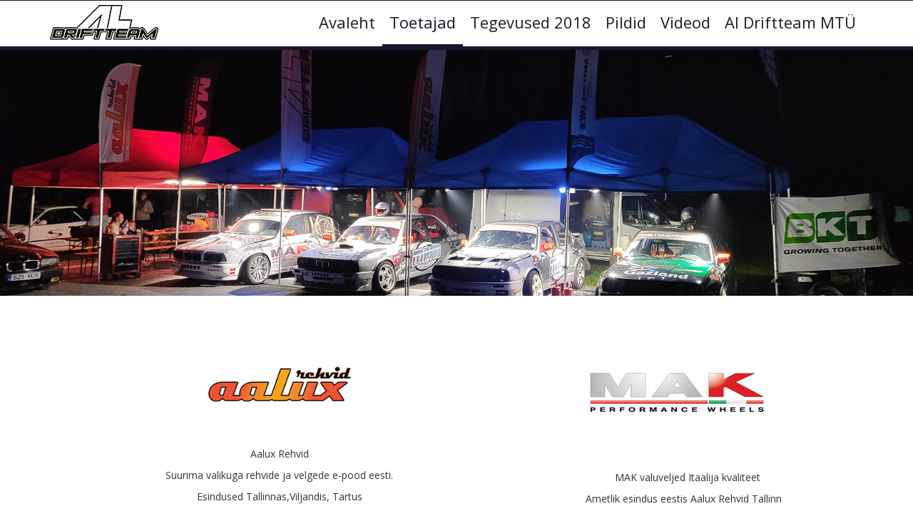

--- FILE ---
content_type: text/html; charset=UTF-8
request_url: http://aldriftteam.ee/toetajad
body_size: 2495
content:
<!DOCTYPE HTML>
<html>
    <head>
        <meta charset="utf-8">
        <meta name="viewport" content="width=device-width,initial-scale=1.0">
        <meta name="description" content="Description tect here!">
        <link href="../images/favicon.ico" rel="shortcut icon">
        <link href="../images/touch.png" rel="apple-touch-icon-precomposed">
        <link href="https://fonts.googleapis.com/css?family=Pacifico" rel="stylesheet">
        <link href="https://fonts.googleapis.com/css?family=Open+Sans:400,400i,600,600i,800" rel="stylesheet">
        <title>Toetajad</title>
        <link href="/dist/css/style.css" rel="stylesheet" type="text/css">
        <link href="/dist/css/style2.css" rel="stylesheet" type="text/css">
        <link href="/dist/css/slick.css" rel="stylesheet" type="text/css">
        <link href="/dist/css/slick-theme.css" rel="stylesheet" type="text/css">
        <!--[if lt IE 9]>
        <script src="js/html5shiv.js"></script>
        <![endif]-->
    </head>
    <body>
        <header>
            <div class="header">
                <div class="container">
                    <div class="logo">
                        <a href="/"><img src="dist/img/logo.png" alt=""></a>
                    </div>
                    <div class="mobile-menu">
                        <span></span>
                        <span></span>
                        <span></span>
                    </div>
                    <div class="menu">
                        <ul>
                                                        <li class="">
                                <a href="/"> Avaleht</a>
                            </li>
                                                                                    <li class="active">
                                <a href="/toetajad"> Toetajad</a>
                            </li>
                                                                                    <li class="">
                                <a href="/meist"> Tegevused 2018</a>
                            </li>
                                                                                    <li class="">
                                <a href="/pildid"> Pildid</a>
                            </li>
                                                                                    <li class="">
                                <a href="/videod"> Videod</a>
                            </li>
                                                                                    <li class="">
                                <a href="/aldriftteammtu"> Al Driftteam MTÜ</a>
                            </li>
                                                                                </ul>
                    </div>
                </div>
            </div>
        </header>

<div class="banner">
    <div class="container">
        <div class="row">
            <div class="col-xs-12 col-sm-3">
                <div class="pakkumine" style="min-height: 345px; padding-bottom: 35px;">
                  
                </div>
            </div>
            <div class="col-xs-12 col-sm-6">

            </div>
        </div>
    </div>
</div>

<div id="content" style="padding-top: 25px;">
 
    <div class="container" style="padding-bottom: 25px;"><p>&nbsp;</p>

<table border="0" cellpadding="1" cellspacing="1" style="height:1122px; width:1033px">
	<tbody>
		<tr>
			<td>&nbsp;</td>
			<td>
			<p style="text-align:center"><img alt="" src="http://aldriftteam.ee/dist/img/aalux.jpg" style="width:200px" /></p>

			<p style="text-align:center">Aalux Rehvid</p>

			<p style="text-align:center">Suurima valikuga rehvide ja velgede e-pood eesti.</p>

			<p style="text-align:center">Esindused Tallinnas,Viljandis, Tartus</p>

			<p style="text-align:center"><a href="https://www.aalux.ee/">www.aalux.ee</a></p>
			</td>
			<td>&nbsp;&nbsp;&nbsp;&nbsp;&nbsp;&nbsp;&nbsp;&nbsp;&nbsp;&nbsp;&nbsp;&nbsp;&nbsp;&nbsp;&nbsp;&nbsp;&nbsp;&nbsp;&nbsp;&nbsp;&nbsp;&nbsp;&nbsp;&nbsp;&nbsp;</td>
			<td>&nbsp;</td>
			<td>
			<p style="text-align:center"><img alt="" src="http://aldriftteam.ee/dist/img/mak.jpg" />&nbsp;&nbsp;&nbsp;&nbsp;</p>

			<p style="text-align:center">&nbsp;&nbsp; MAK valuveljed Itaalija kvaliteet</p>

			<p style="text-align:center">Ametlik esindus eestis Aalux Rehvid Tallinn</p>

			<p style="text-align:center">&nbsp;<a href="https://www.makwheels.it">www.makwheels.it</a></p>
			</td>
		</tr>
		<tr>
			<td>&nbsp;</td>
			<td style="text-align:center">
			<p><img alt="" src="http://aldriftteam.ee/dist/img/peseise.jpg" style="width:200px" /></p>

			<p>Suurima veesurvega iseteeninduslikud pesulad asukohad Viimsis , Laagris, P&auml;rnus</p>

			<p><a href="http://peseise.ee/">www.peseise.ee</a></p>
			</td>
			<td>&nbsp;</td>
			<td>&nbsp;</td>
			<td style="text-align:center">
			<p><img alt="" src="/images/images/iveco.jpg" style="height:144px; width:200px" /></p>

			<p>Iv Pluss AS on alates 01.m&auml;rtsist 2019 ametlik Fiat Professional maaletooja</p>

			<p><a href="http://www.ivpluss.ee">www.ivpluss.ee</a></p>
			</td>
		</tr>
		<tr>
			<td>&nbsp;</td>
			<td style="text-align:center">
			<p><img alt="" src="http://aldriftteam.ee/dist/img/wurth.jpg" style="height:144px; width:200px" /></p>

			<p>W&uuml;rthi tegevusalaks on k&otilde;rgekvaliteediliste kinnitusvahendite, t&ouml;&ouml;-<br />
			riistade ja hoolduskemikaalide hulgim&uuml;&uuml;k</p>

			<p><a href="http://wurth.ee">www.wurth.ee</a></p>
			</td>
			<td>&nbsp;</td>
			<td>&nbsp;</td>
			<td>
			<p style="text-align:center"><img alt="" src="/images/images/logo.png" style="height:77px; width:150px" /></p>

			<p style="text-align:center">Raamatupidamisteenused</p>

			<p style="text-align:center"><a href="http://krisjar.ee">www.krisjar.ee</a></p>
			</td>
		</tr>
		<tr>
			<td>&nbsp;</td>
			<td style="text-align:center">
			<p><img alt="" src="/images/images/alfakem-logo.png" style="height:73px; width:198px" /></p>

			<p>Firma Luboil tegeleb laevadele, veoautodele ja s&otilde;iduautodele, mootorrattastele, t&ouml;&ouml;stusele ja p&otilde;llumajandusele m&otilde;eldud m&auml;&auml;rdeainete hulgim&uuml;&uuml;giga</p>

			<p><a href="http://luboil.ee/">www.luboil.ee</a></p>
			</td>
			<td>&nbsp;</td>
			<td>&nbsp;</td>
			<td style="text-align:center">
			<p><a href="http://krisjar.ee"><img alt="" src="/images/images/mpm.png" style="height:100px; width:168px" /></a></p>

			<p>&bdquo;MPM&ldquo; pakub igale mootorituubile vajalikke mootori- ning kaigukastiolisid jne</p>

			<p><a href="http://www.luboil.ee/mpm">www.luboil.ee/mpm</a></p>
			</td>
		</tr>
		<tr>
			<td>&nbsp;</td>
			<td style="text-align:center">
			<p><img alt="" src="/images/images/logo111111.png" style="height:90px; width:99px" /></p>

			<p>Tarkvaraga RAPID saate korraldada v&auml;ikse v&otilde;i keskmise ettev&otilde;tte raamatupidamise ja palgaarvestuse.</p>

			<p><a href="http://tttarkvara.ee/">www.tttarkvara.ee</a></p>
			</td>
			<td>&nbsp;</td>
			<td>&nbsp;</td>
			<td style="text-align:center">
			<p><img alt="" src="/images/images/m_logo2.png" style="height:65px; width:250px" /></p>

			<p>Megastar AS Garaaziseadmete<br />
			Paigaldus, hooldus, remont, m&uuml;&uuml;k ja koolitus</p>

			<p>www.megastar.ee</p>
			</td>
		</tr>
		<tr>
			<td>&nbsp;</td>
			<td>&nbsp;</td>
			<td>&nbsp;</td>
			<td>&nbsp;</td>
			<td style="text-align:center">&nbsp;</td>
		</tr>
		<tr>
			<td style="text-align:center">&nbsp;</td>
			<td style="text-align:center">&nbsp;</td>
			<td>&nbsp;</td>
			<td>&nbsp;</td>
			<td>&nbsp;</td>
		</tr>
		<tr>
			<td>&nbsp;</td>
			<td>&nbsp;</td>
			<td>&nbsp;</td>
			<td>&nbsp;</td>
			<td>&nbsp;</td>
		</tr>
	</tbody>
</table>

<p>&nbsp;</p>

<p>&nbsp;&nbsp; &nbsp;&nbsp;&nbsp;&nbsp;</p>

<p>&nbsp;&nbsp;&nbsp;&nbsp; &nbsp;&nbsp;&nbsp; &nbsp;&nbsp;&nbsp; &nbsp;&nbsp;&nbsp;</p>

<p>&nbsp;&nbsp;&nbsp;</p>

        
    </div>

    

<div class="employees">
    <div class="container">
        <div class="row">
            <div class="col-xs-12 col-md-6 personal">
                <div class="row">
                    <div class="col-xs-6 col-sm-4 person-wrap">
                        <div class="image-wrap"><img class="img-circle" src="/dist/img/allan.png" alt=""></div>
                        <h3>Allan L&auml;tt</h3>
                        <span class="email"><a href="mailto:allan@aldriftteam.ee">allan@aldriftteam.ee</a></span>
                    </div>
                    <div class="col-xs-6 col-sm-4 person-wrap">
                        <div class="image-wrap"><img class="img-circle" src="/dist/img/profile_icon.jpg" alt=""></div>
                        <h3>Ott Kokk</h3>
                        <span class="email"><a href="mailto:ott@aldriftteam.ee">ott@aldriftteam.ee</a></span>
                    </div>
                    <div class="col-xs-6 col-sm-4 person-wrap">
                        <div class="image-wrap"><img class="img-circle" src="/dist/img/profile_icon.jpg" alt=""></div>
                        <h3>Allar Aasmaa</h3>
                        <span class="email"><a href="mailto:allar@aldriftteam.ee">allar@aldriftteam.ee</a></span>
                    </div>

                </div>
            </div>
            <div class="col-xs-12 col-md-6">
                <div class="map">
<div id="fb-root"></div>
<script>(function(d, s, id) {
  var js, fjs = d.getElementsByTagName(s)[0];
  if (d.getElementById(id)) return;
  js = d.createElement(s); js.id = id;
  js.src = 'https://connect.facebook.net/en_US/sdk.js#xfbml=1&version=v2.11';
  fjs.parentNode.insertBefore(js, fjs);
}(document, 'script', 'facebook-jssdk'));</script>

<div class="fb-page" data-href="https://www.facebook.com/ALDriftteam/" data-tabs="timeline" data-width="500" data-height="150" data-small-header="true" data-adapt-container-width="true" data-hide-cover="true" data-show-facepile="true"><blockquote cite="https://www.facebook.com/ALDriftteam/" class="fb-xfbml-parse-ignore"><a href="https://www.facebook.com/ALDriftteam/">AL Driftteam</a></blockquote></div> </footer>

                </div>
                <p>Rohuneeme tee 128  <a href="mailto:info@aldriftteam.ee">info@aldriftteam.ee</a></p>

            </div>
        </div>
    </div>
</div>
<footer>
    <div class="copyright">
        <span>© 2017 AL Driftteam</span>
    </div>
</footer>

</body>
</html>


--- FILE ---
content_type: text/css
request_url: http://aldriftteam.ee/dist/css/style2.css
body_size: 195
content:
#myCarousel .carousel-inner {
  padding-left: 40px;
  padding-right: 40px;
}
.kliendid {
  margin-top: 15px;
}
#myCarousel .slick-prev:before, #myCarousel .slick-next:before {
  color: #df5959;
}
#content .icon-wrap {
  transition: all .2s ease-in-out;
}
#content .icon-wrap:hover {
  opacity: .8;
}
